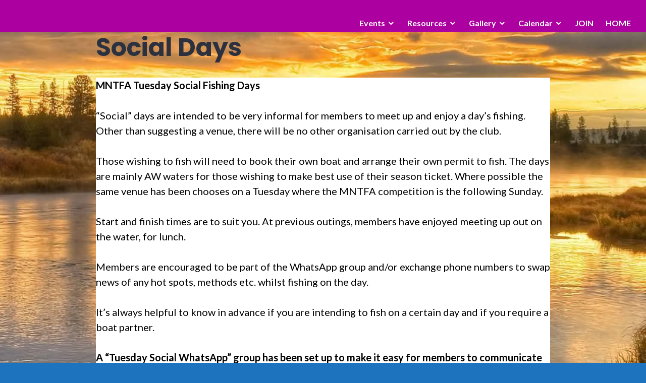

--- FILE ---
content_type: text/html; charset=UTF-8
request_url: https://mntfa.co.uk/tuesday-schedule
body_size: 11918
content:
<!DOCTYPE html>
<html lang="en-US">
<head>
<meta charset="UTF-8">
<meta name="viewport" content="width=device-width, initial-scale=1">
<link rel="profile" href="http://gmpg.org/xfn/11">
<link rel="pingback" href="https://mntfa.co.uk/xmlrpc.php">

<title>Social Days</title>
<meta name='robots' content='max-image-preview:large' />
	<style>img:is([sizes="auto" i], [sizes^="auto," i]) { contain-intrinsic-size: 3000px 1500px }</style>
	<link rel='dns-prefetch' href='//fonts.googleapis.com' />
<link rel="alternate" type="application/rss+xml" title=" &raquo; Feed" href="https://mntfa.co.uk/feed" />
<link rel="alternate" type="application/rss+xml" title=" &raquo; Comments Feed" href="https://mntfa.co.uk/comments/feed" />
<link rel="alternate" type="text/calendar" title=" &raquo; iCal Feed" href="https://mntfa.co.uk/events/?ical=1" />
<script type="text/javascript">
/* <![CDATA[ */
window._wpemojiSettings = {"baseUrl":"https:\/\/s.w.org\/images\/core\/emoji\/16.0.1\/72x72\/","ext":".png","svgUrl":"https:\/\/s.w.org\/images\/core\/emoji\/16.0.1\/svg\/","svgExt":".svg","source":{"concatemoji":"https:\/\/mntfa.co.uk\/wp-includes\/js\/wp-emoji-release.min.js?ver=6.8.3"}};
/*! This file is auto-generated */
!function(s,n){var o,i,e;function c(e){try{var t={supportTests:e,timestamp:(new Date).valueOf()};sessionStorage.setItem(o,JSON.stringify(t))}catch(e){}}function p(e,t,n){e.clearRect(0,0,e.canvas.width,e.canvas.height),e.fillText(t,0,0);var t=new Uint32Array(e.getImageData(0,0,e.canvas.width,e.canvas.height).data),a=(e.clearRect(0,0,e.canvas.width,e.canvas.height),e.fillText(n,0,0),new Uint32Array(e.getImageData(0,0,e.canvas.width,e.canvas.height).data));return t.every(function(e,t){return e===a[t]})}function u(e,t){e.clearRect(0,0,e.canvas.width,e.canvas.height),e.fillText(t,0,0);for(var n=e.getImageData(16,16,1,1),a=0;a<n.data.length;a++)if(0!==n.data[a])return!1;return!0}function f(e,t,n,a){switch(t){case"flag":return n(e,"\ud83c\udff3\ufe0f\u200d\u26a7\ufe0f","\ud83c\udff3\ufe0f\u200b\u26a7\ufe0f")?!1:!n(e,"\ud83c\udde8\ud83c\uddf6","\ud83c\udde8\u200b\ud83c\uddf6")&&!n(e,"\ud83c\udff4\udb40\udc67\udb40\udc62\udb40\udc65\udb40\udc6e\udb40\udc67\udb40\udc7f","\ud83c\udff4\u200b\udb40\udc67\u200b\udb40\udc62\u200b\udb40\udc65\u200b\udb40\udc6e\u200b\udb40\udc67\u200b\udb40\udc7f");case"emoji":return!a(e,"\ud83e\udedf")}return!1}function g(e,t,n,a){var r="undefined"!=typeof WorkerGlobalScope&&self instanceof WorkerGlobalScope?new OffscreenCanvas(300,150):s.createElement("canvas"),o=r.getContext("2d",{willReadFrequently:!0}),i=(o.textBaseline="top",o.font="600 32px Arial",{});return e.forEach(function(e){i[e]=t(o,e,n,a)}),i}function t(e){var t=s.createElement("script");t.src=e,t.defer=!0,s.head.appendChild(t)}"undefined"!=typeof Promise&&(o="wpEmojiSettingsSupports",i=["flag","emoji"],n.supports={everything:!0,everythingExceptFlag:!0},e=new Promise(function(e){s.addEventListener("DOMContentLoaded",e,{once:!0})}),new Promise(function(t){var n=function(){try{var e=JSON.parse(sessionStorage.getItem(o));if("object"==typeof e&&"number"==typeof e.timestamp&&(new Date).valueOf()<e.timestamp+604800&&"object"==typeof e.supportTests)return e.supportTests}catch(e){}return null}();if(!n){if("undefined"!=typeof Worker&&"undefined"!=typeof OffscreenCanvas&&"undefined"!=typeof URL&&URL.createObjectURL&&"undefined"!=typeof Blob)try{var e="postMessage("+g.toString()+"("+[JSON.stringify(i),f.toString(),p.toString(),u.toString()].join(",")+"));",a=new Blob([e],{type:"text/javascript"}),r=new Worker(URL.createObjectURL(a),{name:"wpTestEmojiSupports"});return void(r.onmessage=function(e){c(n=e.data),r.terminate(),t(n)})}catch(e){}c(n=g(i,f,p,u))}t(n)}).then(function(e){for(var t in e)n.supports[t]=e[t],n.supports.everything=n.supports.everything&&n.supports[t],"flag"!==t&&(n.supports.everythingExceptFlag=n.supports.everythingExceptFlag&&n.supports[t]);n.supports.everythingExceptFlag=n.supports.everythingExceptFlag&&!n.supports.flag,n.DOMReady=!1,n.readyCallback=function(){n.DOMReady=!0}}).then(function(){return e}).then(function(){var e;n.supports.everything||(n.readyCallback(),(e=n.source||{}).concatemoji?t(e.concatemoji):e.wpemoji&&e.twemoji&&(t(e.twemoji),t(e.wpemoji)))}))}((window,document),window._wpemojiSettings);
/* ]]> */
</script>
<style id='wp-emoji-styles-inline-css' type='text/css'>

	img.wp-smiley, img.emoji {
		display: inline !important;
		border: none !important;
		box-shadow: none !important;
		height: 1em !important;
		width: 1em !important;
		margin: 0 0.07em !important;
		vertical-align: -0.1em !important;
		background: none !important;
		padding: 0 !important;
	}
</style>
<link rel='stylesheet' id='wp-block-library-css' href='https://mntfa.co.uk/wp-includes/css/dist/block-library/style.min.css?ver=6.8.3' type='text/css' media='all' />
<style id='classic-theme-styles-inline-css' type='text/css'>
/*! This file is auto-generated */
.wp-block-button__link{color:#fff;background-color:#32373c;border-radius:9999px;box-shadow:none;text-decoration:none;padding:calc(.667em + 2px) calc(1.333em + 2px);font-size:1.125em}.wp-block-file__button{background:#32373c;color:#fff;text-decoration:none}
</style>
<link rel='stylesheet' id='ugb-style-css-v2-css' href='https://mntfa.co.uk/wp-content/plugins/stackable-ultimate-gutenberg-blocks-premium/dist/deprecated/frontend_blocks_deprecated_v2.css?ver=3.19.5' type='text/css' media='all' />
<style id='ugb-style-css-v2-inline-css' type='text/css'>
:root {--stk-block-width-default-detected: 900px;}
:root {
			--content-width: 900px;
		}
</style>
<link rel='stylesheet' id='ugb-style-css-premium-v2-css' href='https://mntfa.co.uk/wp-content/plugins/stackable-ultimate-gutenberg-blocks-premium/dist/deprecated/frontend_blocks_deprecated_v2__premium_only.css?ver=3.19.5' type='text/css' media='all' />
<style id='global-styles-inline-css' type='text/css'>
:root{--wp--preset--aspect-ratio--square: 1;--wp--preset--aspect-ratio--4-3: 4/3;--wp--preset--aspect-ratio--3-4: 3/4;--wp--preset--aspect-ratio--3-2: 3/2;--wp--preset--aspect-ratio--2-3: 2/3;--wp--preset--aspect-ratio--16-9: 16/9;--wp--preset--aspect-ratio--9-16: 9/16;--wp--preset--color--black: #000000;--wp--preset--color--cyan-bluish-gray: #abb8c3;--wp--preset--color--white: #ffffff;--wp--preset--color--pale-pink: #f78da7;--wp--preset--color--vivid-red: #cf2e2e;--wp--preset--color--luminous-vivid-orange: #ff6900;--wp--preset--color--luminous-vivid-amber: #fcb900;--wp--preset--color--light-green-cyan: #7bdcb5;--wp--preset--color--vivid-green-cyan: #00d084;--wp--preset--color--pale-cyan-blue: #8ed1fc;--wp--preset--color--vivid-cyan-blue: #0693e3;--wp--preset--color--vivid-purple: #9b51e0;--wp--preset--gradient--vivid-cyan-blue-to-vivid-purple: linear-gradient(135deg,rgba(6,147,227,1) 0%,rgb(155,81,224) 100%);--wp--preset--gradient--light-green-cyan-to-vivid-green-cyan: linear-gradient(135deg,rgb(122,220,180) 0%,rgb(0,208,130) 100%);--wp--preset--gradient--luminous-vivid-amber-to-luminous-vivid-orange: linear-gradient(135deg,rgba(252,185,0,1) 0%,rgba(255,105,0,1) 100%);--wp--preset--gradient--luminous-vivid-orange-to-vivid-red: linear-gradient(135deg,rgba(255,105,0,1) 0%,rgb(207,46,46) 100%);--wp--preset--gradient--very-light-gray-to-cyan-bluish-gray: linear-gradient(135deg,rgb(238,238,238) 0%,rgb(169,184,195) 100%);--wp--preset--gradient--cool-to-warm-spectrum: linear-gradient(135deg,rgb(74,234,220) 0%,rgb(151,120,209) 20%,rgb(207,42,186) 40%,rgb(238,44,130) 60%,rgb(251,105,98) 80%,rgb(254,248,76) 100%);--wp--preset--gradient--blush-light-purple: linear-gradient(135deg,rgb(255,206,236) 0%,rgb(152,150,240) 100%);--wp--preset--gradient--blush-bordeaux: linear-gradient(135deg,rgb(254,205,165) 0%,rgb(254,45,45) 50%,rgb(107,0,62) 100%);--wp--preset--gradient--luminous-dusk: linear-gradient(135deg,rgb(255,203,112) 0%,rgb(199,81,192) 50%,rgb(65,88,208) 100%);--wp--preset--gradient--pale-ocean: linear-gradient(135deg,rgb(255,245,203) 0%,rgb(182,227,212) 50%,rgb(51,167,181) 100%);--wp--preset--gradient--electric-grass: linear-gradient(135deg,rgb(202,248,128) 0%,rgb(113,206,126) 100%);--wp--preset--gradient--midnight: linear-gradient(135deg,rgb(2,3,129) 0%,rgb(40,116,252) 100%);--wp--preset--font-size--small: 13px;--wp--preset--font-size--medium: 20px;--wp--preset--font-size--large: 36px;--wp--preset--font-size--x-large: 42px;--wp--preset--spacing--20: 0.44rem;--wp--preset--spacing--30: 0.67rem;--wp--preset--spacing--40: 1rem;--wp--preset--spacing--50: 1.5rem;--wp--preset--spacing--60: 2.25rem;--wp--preset--spacing--70: 3.38rem;--wp--preset--spacing--80: 5.06rem;--wp--preset--shadow--natural: 6px 6px 9px rgba(0, 0, 0, 0.2);--wp--preset--shadow--deep: 12px 12px 50px rgba(0, 0, 0, 0.4);--wp--preset--shadow--sharp: 6px 6px 0px rgba(0, 0, 0, 0.2);--wp--preset--shadow--outlined: 6px 6px 0px -3px rgba(255, 255, 255, 1), 6px 6px rgba(0, 0, 0, 1);--wp--preset--shadow--crisp: 6px 6px 0px rgba(0, 0, 0, 1);}:where(.is-layout-flex){gap: 0.5em;}:where(.is-layout-grid){gap: 0.5em;}body .is-layout-flex{display: flex;}.is-layout-flex{flex-wrap: wrap;align-items: center;}.is-layout-flex > :is(*, div){margin: 0;}body .is-layout-grid{display: grid;}.is-layout-grid > :is(*, div){margin: 0;}:where(.wp-block-columns.is-layout-flex){gap: 2em;}:where(.wp-block-columns.is-layout-grid){gap: 2em;}:where(.wp-block-post-template.is-layout-flex){gap: 1.25em;}:where(.wp-block-post-template.is-layout-grid){gap: 1.25em;}.has-black-color{color: var(--wp--preset--color--black) !important;}.has-cyan-bluish-gray-color{color: var(--wp--preset--color--cyan-bluish-gray) !important;}.has-white-color{color: var(--wp--preset--color--white) !important;}.has-pale-pink-color{color: var(--wp--preset--color--pale-pink) !important;}.has-vivid-red-color{color: var(--wp--preset--color--vivid-red) !important;}.has-luminous-vivid-orange-color{color: var(--wp--preset--color--luminous-vivid-orange) !important;}.has-luminous-vivid-amber-color{color: var(--wp--preset--color--luminous-vivid-amber) !important;}.has-light-green-cyan-color{color: var(--wp--preset--color--light-green-cyan) !important;}.has-vivid-green-cyan-color{color: var(--wp--preset--color--vivid-green-cyan) !important;}.has-pale-cyan-blue-color{color: var(--wp--preset--color--pale-cyan-blue) !important;}.has-vivid-cyan-blue-color{color: var(--wp--preset--color--vivid-cyan-blue) !important;}.has-vivid-purple-color{color: var(--wp--preset--color--vivid-purple) !important;}.has-black-background-color{background-color: var(--wp--preset--color--black) !important;}.has-cyan-bluish-gray-background-color{background-color: var(--wp--preset--color--cyan-bluish-gray) !important;}.has-white-background-color{background-color: var(--wp--preset--color--white) !important;}.has-pale-pink-background-color{background-color: var(--wp--preset--color--pale-pink) !important;}.has-vivid-red-background-color{background-color: var(--wp--preset--color--vivid-red) !important;}.has-luminous-vivid-orange-background-color{background-color: var(--wp--preset--color--luminous-vivid-orange) !important;}.has-luminous-vivid-amber-background-color{background-color: var(--wp--preset--color--luminous-vivid-amber) !important;}.has-light-green-cyan-background-color{background-color: var(--wp--preset--color--light-green-cyan) !important;}.has-vivid-green-cyan-background-color{background-color: var(--wp--preset--color--vivid-green-cyan) !important;}.has-pale-cyan-blue-background-color{background-color: var(--wp--preset--color--pale-cyan-blue) !important;}.has-vivid-cyan-blue-background-color{background-color: var(--wp--preset--color--vivid-cyan-blue) !important;}.has-vivid-purple-background-color{background-color: var(--wp--preset--color--vivid-purple) !important;}.has-black-border-color{border-color: var(--wp--preset--color--black) !important;}.has-cyan-bluish-gray-border-color{border-color: var(--wp--preset--color--cyan-bluish-gray) !important;}.has-white-border-color{border-color: var(--wp--preset--color--white) !important;}.has-pale-pink-border-color{border-color: var(--wp--preset--color--pale-pink) !important;}.has-vivid-red-border-color{border-color: var(--wp--preset--color--vivid-red) !important;}.has-luminous-vivid-orange-border-color{border-color: var(--wp--preset--color--luminous-vivid-orange) !important;}.has-luminous-vivid-amber-border-color{border-color: var(--wp--preset--color--luminous-vivid-amber) !important;}.has-light-green-cyan-border-color{border-color: var(--wp--preset--color--light-green-cyan) !important;}.has-vivid-green-cyan-border-color{border-color: var(--wp--preset--color--vivid-green-cyan) !important;}.has-pale-cyan-blue-border-color{border-color: var(--wp--preset--color--pale-cyan-blue) !important;}.has-vivid-cyan-blue-border-color{border-color: var(--wp--preset--color--vivid-cyan-blue) !important;}.has-vivid-purple-border-color{border-color: var(--wp--preset--color--vivid-purple) !important;}.has-vivid-cyan-blue-to-vivid-purple-gradient-background{background: var(--wp--preset--gradient--vivid-cyan-blue-to-vivid-purple) !important;}.has-light-green-cyan-to-vivid-green-cyan-gradient-background{background: var(--wp--preset--gradient--light-green-cyan-to-vivid-green-cyan) !important;}.has-luminous-vivid-amber-to-luminous-vivid-orange-gradient-background{background: var(--wp--preset--gradient--luminous-vivid-amber-to-luminous-vivid-orange) !important;}.has-luminous-vivid-orange-to-vivid-red-gradient-background{background: var(--wp--preset--gradient--luminous-vivid-orange-to-vivid-red) !important;}.has-very-light-gray-to-cyan-bluish-gray-gradient-background{background: var(--wp--preset--gradient--very-light-gray-to-cyan-bluish-gray) !important;}.has-cool-to-warm-spectrum-gradient-background{background: var(--wp--preset--gradient--cool-to-warm-spectrum) !important;}.has-blush-light-purple-gradient-background{background: var(--wp--preset--gradient--blush-light-purple) !important;}.has-blush-bordeaux-gradient-background{background: var(--wp--preset--gradient--blush-bordeaux) !important;}.has-luminous-dusk-gradient-background{background: var(--wp--preset--gradient--luminous-dusk) !important;}.has-pale-ocean-gradient-background{background: var(--wp--preset--gradient--pale-ocean) !important;}.has-electric-grass-gradient-background{background: var(--wp--preset--gradient--electric-grass) !important;}.has-midnight-gradient-background{background: var(--wp--preset--gradient--midnight) !important;}.has-small-font-size{font-size: var(--wp--preset--font-size--small) !important;}.has-medium-font-size{font-size: var(--wp--preset--font-size--medium) !important;}.has-large-font-size{font-size: var(--wp--preset--font-size--large) !important;}.has-x-large-font-size{font-size: var(--wp--preset--font-size--x-large) !important;}
:where(.wp-block-post-template.is-layout-flex){gap: 1.25em;}:where(.wp-block-post-template.is-layout-grid){gap: 1.25em;}
:where(.wp-block-columns.is-layout-flex){gap: 2em;}:where(.wp-block-columns.is-layout-grid){gap: 2em;}
:root :where(.wp-block-pullquote){font-size: 1.5em;line-height: 1.6;}
</style>
<link rel='stylesheet' id='genericons-css' href='https://mntfa.co.uk/wp-content/themes/stackable/genericons/genericons.css?ver=3.4.1' type='text/css' media='all' />
<link rel='stylesheet' id='stackable-fonts-css' href='https://fonts.googleapis.com/css?family=Poppins%3A400%2C700%7CLato%3A400%2C700%2C400italic%2C700italic%7CInconsolata%3A400%2C700&#038;subset=latin%2Clatin-ext' type='text/css' media='all' />
<link rel='stylesheet' id='stackable-style-css' href='https://mntfa.co.uk/wp-content/themes/stackable/style.css?ver=6.8.3' type='text/css' media='all' />
<style id='stackable-style-inline-css' type='text/css'>

				.site-title,
				.site-description {
					position: absolute;
					clip: rect(1px, 1px, 1px, 1px);
				}
			
:root {
        --s-header-bg-color: #ad00a1;
        --s-header-menu-text-color: #ffffff;
        --s-header-menu-text-hover-color: #eaeaea;
        --s-primary-color: #000000;
    }
</style>
<link rel='stylesheet' id='jquery-lazyloadxt-spinner-css-css' href='//mntfa.co.uk/wp-content/plugins/a3-lazy-load/assets/css/jquery.lazyloadxt.spinner.css?ver=6.8.3' type='text/css' media='all' />
<script type="text/javascript" id="ugb-block-frontend-js-v2-js-extra">
/* <![CDATA[ */
var stackable = {"restUrl":"https:\/\/mntfa.co.uk\/wp-json\/"};
/* ]]> */
</script>
<script type="text/javascript" src="https://mntfa.co.uk/wp-content/plugins/stackable-ultimate-gutenberg-blocks-premium/dist/deprecated/frontend_blocks_deprecated_v2.js?ver=3.19.5" id="ugb-block-frontend-js-v2-js"></script>
<script type="text/javascript" src="https://mntfa.co.uk/wp-content/plugins/stackable-ultimate-gutenberg-blocks-premium/dist/deprecated/frontend_blocks_deprecated_v2__premium_only.js?ver=3.19.5" id="ugb-block-frontend-js-premium-v2-js"></script>
<script type="text/javascript" src="https://mntfa.co.uk/wp-includes/js/jquery/jquery.min.js?ver=3.7.1" id="jquery-core-js"></script>
<script type="text/javascript" src="https://mntfa.co.uk/wp-includes/js/jquery/jquery-migrate.min.js?ver=3.4.1" id="jquery-migrate-js"></script>
<link rel="https://api.w.org/" href="https://mntfa.co.uk/wp-json/" /><link rel="alternate" title="JSON" type="application/json" href="https://mntfa.co.uk/wp-json/wp/v2/pages/4346" /><link rel="EditURI" type="application/rsd+xml" title="RSD" href="https://mntfa.co.uk/xmlrpc.php?rsd" />
<meta name="generator" content="WordPress 6.8.3" />
<link rel="canonical" href="https://mntfa.co.uk/tuesday-schedule" />
<link rel='shortlink' href='https://mntfa.co.uk/?p=4346' />
<link rel="alternate" title="oEmbed (JSON)" type="application/json+oembed" href="https://mntfa.co.uk/wp-json/oembed/1.0/embed?url=https%3A%2F%2Fmntfa.co.uk%2Ftuesday-schedule" />
<link rel="alternate" title="oEmbed (XML)" type="text/xml+oembed" href="https://mntfa.co.uk/wp-json/oembed/1.0/embed?url=https%3A%2F%2Fmntfa.co.uk%2Ftuesday-schedule&#038;format=xml" />
<meta name="tec-api-version" content="v1"><meta name="tec-api-origin" content="https://mntfa.co.uk"><link rel="alternate" href="https://mntfa.co.uk/wp-json/tribe/events/v1/" />        <style>

        </style>
        <style type="text/css" id="custom-background-css">
body.custom-background { background-color: #1e73be; background-image: url("https://mntfa.co.uk/wp-content/uploads/2025/02/FB_IMG_1739510429182.jpg"); background-position: left top; background-size: cover; background-repeat: no-repeat; background-attachment: fixed; }
</style>
	<link rel="icon" href="https://mntfa.co.uk/wp-content/uploads/2020/01/MNTFA-Logo175-150x150.png" sizes="32x32" />
<link rel="icon" href="https://mntfa.co.uk/wp-content/uploads/2020/01/MNTFA-Logo175-e1578949498159.png" sizes="192x192" />
<link rel="apple-touch-icon" href="https://mntfa.co.uk/wp-content/uploads/2020/01/MNTFA-Logo175-e1578949498159.png" />
<meta name="msapplication-TileImage" content="https://mntfa.co.uk/wp-content/uploads/2020/01/MNTFA-Logo175-e1578949498159.png" />
		<style type="text/css" id="wp-custom-css">
			.site-header {
    border-bottom: 0px solid #f3f3f3;
    padding-bottom: .0em;
    width: 100%;
}

.hentry {
    padding-bottom: .0em;
    padding-top: .0em;
}
.site-footer {
    border-top: .0px solid #f3f3f3;
    padding: .0em 0;
        padding-top: 0em;
        padding-bottom: 0em;
}		</style>
		</head>

<body class="wp-singular page-template-default page page-id-4346 custom-background wp-theme-stackable tribe-no-js no-sidebar">
<div id="page" class="site">
	<a class="skip-link screen-reader-text" href="#content">Skip to content</a>

	<header id="masthead" class="site-header" role="banner">
		<div class="site-header-wrapper">
			<div class="site-branding">
				
									<p class="site-title"><a href="https://mntfa.co.uk/" rel="home"></a></p>
								<p class="site-description">Mid Northants Trout Fishers Association©️</p>
			</div><!-- .site-branding -->

							<button id="menu-toggle" class="menu-toggle">Menu</button>
				<div id="site-menu" class="site-menu">
					<nav id="site-navigation" class="main-navigation" role="navigation" aria-label="Primary Menu">
						<div class="menu-main_menu-container"><ul id="menu-main_menu" class="primary-menu"><li id="menu-item-2229" class="menu-item menu-item-type-post_type menu-item-object-page menu-item-has-children menu-item-2229"><a href="https://mntfa.co.uk/on-the-water">Events</a>
<ul class="sub-menu">
	<li id="menu-item-5759" class="menu-item menu-item-type-post_type menu-item-object-page menu-item-5759"><a target="_blank" href="https://mntfa.co.uk/2025-match-entry-form">2025 Match Entry Form</a></li>
	<li id="menu-item-5548" class="menu-item menu-item-type-post_type menu-item-object-page menu-item-5548"><a target="_blank" href="https://mntfa.co.uk/rules">Rules</a></li>
	<li id="menu-item-5478" class="menu-item menu-item-type-custom menu-item-object-custom menu-item-has-children menu-item-5478"><a target="_blank">Results</a>
	<ul class="sub-menu">
		<li id="menu-item-6476" class="menu-item menu-item-type-post_type menu-item-object-page menu-item-6476"><a href="https://mntfa.co.uk/2025-results">2025 Combined Results</a></li>
		<li id="menu-item-5477" class="menu-item menu-item-type-post_type menu-item-object-page menu-item-5477"><a target="_blank" href="https://mntfa.co.uk/2024-results">2024</a></li>
		<li id="menu-item-4533" class="menu-item menu-item-type-custom menu-item-object-custom menu-item-has-children menu-item-4533"><a target="_blank" href="https://mntfa.co.uk/gallery-2023">2023</a>
		<ul class="sub-menu">
			<li id="menu-item-4860" class="menu-item menu-item-type-post_type menu-item-object-page menu-item-4860"><a target="_blank" href="https://mntfa.co.uk/mntfa-open-winter-league-2023-24">2023 Winter League</a></li>
		</ul>
</li>
		<li id="menu-item-4192" class="menu-item menu-item-type-custom menu-item-object-custom menu-item-4192"><a target="_blank" href="https://mntfa.co.uk/706-2">2022</a></li>
		<li id="menu-item-2795" class="menu-item menu-item-type-custom menu-item-object-custom menu-item-2795"><a target="_blank" href="https://mntfa.co.uk/gallery-2">2021</a></li>
		<li id="menu-item-432" class="menu-item menu-item-type-post_type menu-item-object-page menu-item-432"><a target="_blank" href="https://mntfa.co.uk/2020-2">2020</a></li>
		<li id="menu-item-393" class="menu-item menu-item-type-post_type menu-item-object-page menu-item-393"><a target="_blank" href="https://mntfa.co.uk/2019-2">2019</a></li>
		<li id="menu-item-392" class="menu-item menu-item-type-post_type menu-item-object-page menu-item-392"><a target="_blank" href="https://mntfa.co.uk/2018-2">2018</a></li>
	</ul>
</li>
</ul>
</li>
<li id="menu-item-632" class="menu-item menu-item-type-post_type menu-item-object-page menu-item-has-children menu-item-632"><a target="_blank" href="https://mntfa.co.uk/links">Resources</a>
<ul class="sub-menu">
	<li id="menu-item-6206" class="menu-item menu-item-type-custom menu-item-object-custom menu-item-6206"><a href="https://mntfa.co.uk/open-afternoons">Training</a></li>
	<li id="menu-item-6423" class="menu-item menu-item-type-custom menu-item-object-custom menu-item-6423"><a href="https://mntfa.co.uk/wp-content/uploads/2024/12/newsletter-winter-2024.pdf">Winter Newsletter 2024</a></li>
	<li id="menu-item-1681" class="menu-item menu-item-type-post_type menu-item-object-page menu-item-1681"><a href="https://mntfa.co.uk/memory">Past Members</a></li>
	<li id="menu-item-6413" class="menu-item menu-item-type-post_type menu-item-object-page menu-item-6413"><a href="https://mntfa.co.uk/info-weather">Info &amp; Weather</a></li>
	<li id="menu-item-6424" class="menu-item menu-item-type-custom menu-item-object-custom menu-item-6424"><a href="https://mntfa.co.uk/links">Helpful Resources</a></li>
	<li id="menu-item-2157" class="menu-item menu-item-type-post_type menu-item-object-page menu-item-has-children menu-item-2157"><a target="_blank" href="https://mntfa.co.uk/maps">Maps</a>
	<ul class="sub-menu">
		<li id="menu-item-2010" class="menu-item menu-item-type-post_type menu-item-object-page menu-item-2010"><a href="https://mntfa.co.uk/pitsford">Pitsford Guide</a></li>
		<li id="menu-item-2394" class="menu-item menu-item-type-post_type menu-item-object-page menu-item-2394"><a href="https://mntfa.co.uk/grafham-guide">Grafham Guide</a></li>
	</ul>
</li>
	<li id="menu-item-6080" class="menu-item menu-item-type-post_type menu-item-object-page menu-item-6080"><a href="https://mntfa.co.uk/articles-of-association">Articles of Association</a></li>
	<li id="menu-item-1745" class="menu-item menu-item-type-custom menu-item-object-custom menu-item-has-children menu-item-1745"><a target="_blank" href="https://zoom.us/j/9362048293?pwd=ZjZDU0trTytBcXRIVHRDd0Rkd0VEUT09">ZOOM</a>
	<ul class="sub-menu">
		<li id="menu-item-1616" class="menu-item menu-item-type-custom menu-item-object-custom menu-item-1616"><a target="_blank" href="https://zoom.us/j/9362048293?pwd=ZjZDU0trTytBcXRIVHRDd0Rkd0VEUT09">Committee</a></li>
		<li id="menu-item-1655" class="menu-item menu-item-type-custom menu-item-object-custom menu-item-1655"><a target="_blank" href="https://zoom.us/j/9362048293?pwd=ZjZDU0trTytBcXRIVHRDd0Rkd0VEUT09">Coaching</a></li>
	</ul>
</li>
</ul>
</li>
<li id="menu-item-4593" class="menu-item menu-item-type-custom menu-item-object-custom menu-item-has-children menu-item-4593"><a>Gallery</a>
<ul class="sub-menu">
	<li id="menu-item-6434" class="menu-item menu-item-type-post_type menu-item-object-page menu-item-6434"><a href="https://mntfa.co.uk/gallery-2025">Gallery 2025</a></li>
	<li id="menu-item-5129" class="menu-item menu-item-type-post_type menu-item-object-page menu-item-5129"><a href="https://mntfa.co.uk/gallery-2024">Gallery 2024</a></li>
	<li id="menu-item-4195" class="menu-item menu-item-type-post_type menu-item-object-page menu-item-4195"><a href="https://mntfa.co.uk/gallery-2023">Gallery 2023</a></li>
	<li id="menu-item-2482" class="menu-item menu-item-type-post_type menu-item-object-page menu-item-2482"><a href="https://mntfa.co.uk/706-2">Gallery 2022</a></li>
	<li id="menu-item-3282" class="menu-item menu-item-type-post_type menu-item-object-page menu-item-3282"><a href="https://mntfa.co.uk/gallery-2">Gallery 2021</a></li>
	<li id="menu-item-3299" class="menu-item menu-item-type-post_type menu-item-object-page menu-item-3299"><a href="https://mntfa.co.uk/gallery-of-old">Gallery pre-2021</a></li>
</ul>
</li>
<li id="menu-item-1897" class="menu-item menu-item-type-custom menu-item-object-custom menu-item-has-children menu-item-1897"><a href="https://mntfa.co.uk/calendar">Calendar</a>
<ul class="sub-menu">
	<li id="menu-item-2352" class="menu-item menu-item-type-post_type menu-item-object-page menu-item-2352"><a href="https://mntfa.co.uk/how-to-add">Add MNTFA dates to your calendar</a></li>
</ul>
</li>
<li id="menu-item-896" class="menu-item menu-item-type-custom menu-item-object-custom menu-item-896"><a href="https://mntfa.co.uk/club-membership">JOIN</a></li>
<li id="menu-item-5384" class="menu-item menu-item-type-custom menu-item-object-custom menu-item-home menu-item-5384"><a href="https://mntfa.co.uk/">HOME</a></li>
</ul></div>					</nav><!-- .main-navigation -->
				</div><!-- .site-menu -->
								</div><!-- .site-header-wrapper -->
	</header><!-- #masthead -->

	<div id="content" class="site-content">
		
	
	<div class="site-content-wrapper">

		<div id="primary" class="content-area">
			<main id="main" class="site-main" role="main">

				
<article id="post-4346" class="post-4346 page type-page status-publish hentry">
	<div class="hentry-wrapper">
					<header class="entry-header" >
				<div class="entry-header-wrapper">
					<h1 class="entry-title">Social Days</h1>				</div><!-- .entry-header-wrapper -->
			</header><!-- .entry-header -->
		
		<div class="entry-content">
			
<p class="has-black-color has-white-background-color has-text-color has-background"><strong>MNTFA Tuesday Social Fishing Days</strong><br><br>&#8220;Social&#8221; days are intended to be very informal for members to meet up and enjoy a day&#8217;s fishing.  Other than suggesting a venue, there will be no other organisation carried out by the club.<br><br>Those wishing to fish will need to book their own boat and arrange their own permit to fish. The days are mainly AW waters for those wishing to make best use of their season ticket.  Where possible the same venue has been chooses on a Tuesday where the MNTFA competition is the following Sunday.<br><br>Start and finish times are to suit you.  At previous outings, members have enjoyed meeting up out on the water, for lunch.<br><br>Members are encouraged to be part of the WhatsApp group and/or exchange phone numbers to swap news of any hot spots, methods etc. whilst fishing on the day.  <br><br>It&#8217;s always helpful to know in advance if you are intending to fish on a certain day and if you require a boat partner.<br><br><strong>A &#8220;Tuesday Social WhatsApp&#8221; group has been set up to make it easy for members to communicate with each other before, during and after the outing.   If you would like to join this WhatsApp group</strong> <strong>you can add yourself via this link: <a rel="noreferrer noopener" href="https://chat.whatsapp.com/Br60gzXfJLX52klrergU1d" target="_blank">ADD ME TO GROUP</a></strong><br><br><strong>OR</strong>, <strong><strong>send an email request to: <a href="https://my.ionos.co.uk/email-account-details/forward/158846690">tuesdaysocial@mntfa.co.uk</a>. Please be sure to include your mobile telephone number.</strong></strong><br><br></p>
		</div><!-- .entry-content -->

			</div><!-- .hentry-wrapper -->
</article><!-- #post-## -->

			</main><!-- #main -->
		</div><!-- #primary -->

		
	</div><!-- .site-content-wrapper -->


<aside id="tertiary" class="widget-area widget-footer" role="complementary">
	
		<div class="widget-footer-area widget-footer-bottom-area column-1">
		<div class="widget-area-wrapper">
			<section id="block-2" class="widget widget-small widget_block">
<div class="wp-block-stackable-image-box stk-block-image-box stk-hover-parent stk-block stk-2c19501 is-style-default" data-block-id="2c19501"><div class="stk-block-content stk-inner-blocks has-text-align-center stk-row stk-block-image-box__content">
<div class="wp-block-stackable-image stk-block-image stk-block stk-ccb9a64" data-block-id="ccb9a64"><style>.stk-ccb9a64 .stk-img-wrapper{aspect-ratio:1/1 !important;width:125px !important;height:auto !important;}:where(.stk-hover-parent:hover,  .stk-hover-parent.stk--is-hovered) .stk-ccb9a64 .stk-img-wrapper::after{background-color:#000000B3 !important;}@media screen and (max-width: 1023px){.stk-ccb9a64 .stk-img-wrapper{height:auto !important;}}@media screen and (max-width: 767px){.stk-ccb9a64 .stk-img-wrapper{height:auto !important;}}</style><figure><span class="stk-img-wrapper stk-image--shape-stretch"><img loading="lazy" decoding="async" class="lazy lazy-hidden stk-img wp-image-5929" src="//mntfa.co.uk/wp-content/plugins/a3-lazy-load/assets/images/lazy_placeholder.gif" data-lazy-type="image" data-src="https://mntfa.co.uk/wp-content/uploads/2025/02/MNTFA-Logo175.png" width="125" height="125"/><noscript><img loading="lazy" decoding="async" class="stk-img wp-image-5929" src="https://mntfa.co.uk/wp-content/uploads/2025/02/MNTFA-Logo175.png" width="125" height="125"/></noscript></span></figure></div>



<div class="wp-block-stackable-column stk-block-column stk-column stk-block stk-bfede19" data-v="4" data-block-id="bfede19"><style>.stk-bfede19 {align-items:center !important;display:flex !important;}</style><div class="stk-column-wrapper stk-block-column__content stk-container stk-bfede19-container stk--no-background stk--no-padding"><div class="stk-block-content stk-inner-blocks stk-bfede19-inner-blocks"></div></div></div>
</div></div>
</section>		</div><!-- .widget-area-wrapper -->
	</div><!-- .widget-footer-area -->
	</aside><!-- #tertiary -->

	</div><!-- #content -->

	<footer id="colophon" class="site-footer" role="contentinfo">
		<div class="site-footer-wrapper">
			
			<div class="site-info">
				MTFA			</div><!-- .site-info -->
		</div><!-- .site-footer-wrapper -->
	</footer><!-- #colophon -->
</div><!-- #page -->

<script type="speculationrules">
{"prefetch":[{"source":"document","where":{"and":[{"href_matches":"\/*"},{"not":{"href_matches":["\/wp-*.php","\/wp-admin\/*","\/wp-content\/uploads\/*","\/wp-content\/*","\/wp-content\/plugins\/*","\/wp-content\/themes\/stackable\/*","\/*\\?(.+)"]}},{"not":{"selector_matches":"a[rel~=\"nofollow\"]"}},{"not":{"selector_matches":".no-prefetch, .no-prefetch a"}}]},"eagerness":"conservative"}]}
</script>
		<script>
		( function ( body ) {
			'use strict';
			body.className = body.className.replace( /\btribe-no-js\b/, 'tribe-js' );
		} )( document.body );
		</script>
		<script> /* <![CDATA[ */var tribe_l10n_datatables = {"aria":{"sort_ascending":": activate to sort column ascending","sort_descending":": activate to sort column descending"},"length_menu":"Show _MENU_ entries","empty_table":"No data available in table","info":"Showing _START_ to _END_ of _TOTAL_ entries","info_empty":"Showing 0 to 0 of 0 entries","info_filtered":"(filtered from _MAX_ total entries)","zero_records":"No matching records found","search":"Search:","all_selected_text":"All items on this page were selected. ","select_all_link":"Select all pages","clear_selection":"Clear Selection.","pagination":{"all":"All","next":"Next","previous":"Previous"},"select":{"rows":{"0":"","_":": Selected %d rows","1":": Selected 1 row"}},"datepicker":{"dayNames":["Sunday","Monday","Tuesday","Wednesday","Thursday","Friday","Saturday"],"dayNamesShort":["Sun","Mon","Tue","Wed","Thu","Fri","Sat"],"dayNamesMin":["S","M","T","W","T","F","S"],"monthNames":["January","February","March","April","May","June","July","August","September","October","November","December"],"monthNamesShort":["January","February","March","April","May","June","July","August","September","October","November","December"],"monthNamesMin":["Jan","Feb","Mar","Apr","May","Jun","Jul","Aug","Sep","Oct","Nov","Dec"],"nextText":"Next","prevText":"Prev","currentText":"Today","closeText":"Done","today":"Today","clear":"Clear"}};/* ]]> */ </script><script type="text/javascript">
        (function($) {
            function initVenueOrganizerFields() {
                
                // Cache field references to avoid losing them when hidden
                window.wpufVenueFields = {
                    allFields: $('.wpuf-el:has([name*="venue"]), .wpuf-el:has([name="_EventVenueID"]), .wpuf-el:has([data-name*="venue"]), .wpuf-el:has([data-name="_EventVenueID"])'),
                    createFields: null,
                    selectFields: null
                };
                
                window.wpufOrganizerFields = {
                    allFields: $('.wpuf-el:has([name*="organizer"]), .wpuf-el:has([name="_EventOrganizerID"]), .wpuf-el:has([data-name*="organizer"]), .wpuf-el:has([data-name="_EventOrganizerID"])'),
                    createFields: null,
                    selectFields: null
                };
                
                // Separate fields
                window.wpufVenueFields.createFields = window.wpufVenueFields.allFields.filter(':has([name*="venue_name"]), :has([name*="venue_phone"]), :has([name*="venue_website"]), :has([data-name*="venue_name"]), :has([data-name*="venue_phone"]), :has([data-name*="venue_website"])');
                window.wpufVenueFields.selectFields = window.wpufVenueFields.allFields.filter(':has([name="_EventVenueID"]), :has([data-name="_EventVenueID"])');
                
                window.wpufOrganizerFields.createFields = window.wpufOrganizerFields.allFields.filter(':has([name*="organizer_name"]), :has([name*="organizer_phone"]), :has([name*="organizer_website"]), :has([name*="organizer_email"]), :has([data-name*="organizer_name"]), :has([data-name*="organizer_phone"]), :has([data-name*="organizer_website"]), :has([data-name*="organizer_email"])');
                window.wpufOrganizerFields.selectFields = window.wpufOrganizerFields.allFields.filter(':has([name="_EventOrganizerID"]), :has([data-name="_EventOrganizerID"])');
                
                
                // Handle venue radio buttons
                function handleVenueRadio() {
                    var selectedVenue = $('input[name="venue"]:checked').val();
                    
                    // Use cached field references
                    if (!window.wpufVenueFields) {
                        return initVenueOrganizerFields();
                    }
                    
                    var venueCreateFields = window.wpufVenueFields.createFields;
                    var venueSelectFields = window.wpufVenueFields.selectFields;
                    
                    
                    if (selectedVenue === 'create') {
                        // Show create fields, hide select fields
                        venueCreateFields.show().css('display', 'block');
                        venueSelectFields.hide();
                    } else {
                        // Show select fields, hide create fields (default for 'find' or empty)
                        venueSelectFields.show().css('display', 'block');
                        venueCreateFields.hide();
                    }
                }
                
                // Handle organizer radio buttons
                function handleOrganizerRadio() {
                    var selectedOrganizer = $('input[name="organizer"]:checked').val();
                    
                    // Use cached field references
                    if (!window.wpufOrganizerFields) {
                        return initVenueOrganizerFields();
                    }
                    
                    var organizerCreateFields = window.wpufOrganizerFields.createFields;
                    var organizerSelectFields = window.wpufOrganizerFields.selectFields;
                    
                    
                    if (selectedOrganizer === 'create') {
                        // Show create fields, hide select fields
                        organizerCreateFields.show().css('display', 'block');
                        organizerSelectFields.hide();
                    } else {
                        // Show select fields, hide create fields (default for 'find' or empty)
                        organizerSelectFields.show().css('display', 'block');
                        organizerCreateFields.hide();
                    }
                }
                
                // Initialize on load
                handleVenueRadio();
                handleOrganizerRadio();
                
                // Bind change events
                $('input[name="venue"]').on('change', handleVenueRadio);
                $('input[name="organizer"]').on('change', handleOrganizerRadio);
                
                // Also bind to document in case radios are added dynamically
                $(document).on('change', 'input[name="venue"], input[name="organizer"]', function() {
                    if ($(this).attr('name') === 'venue') {
                        handleVenueRadio();
                    } else {
                        handleOrganizerRadio();
                    }
                });
            }
            
            // Initialize when DOM is ready
            $(document).ready(initVenueOrganizerFields);
            
            // Also try after delays in case form is loaded dynamically
            setTimeout(initVenueOrganizerFields, 500);
            setTimeout(initVenueOrganizerFields, 1000);
            setTimeout(initVenueOrganizerFields, 2000);
        })(jQuery);
        </script><script>requestAnimationFrame(() => document.body.classList.add( "stk--anim-init" ))</script><link rel='stylesheet' id='ugb-style-css-css' href='https://mntfa.co.uk/wp-content/plugins/stackable-ultimate-gutenberg-blocks-premium/dist/frontend_blocks.css?ver=3.19.5' type='text/css' media='all' />
<style id='ugb-style-css-inline-css' type='text/css'>
:root {--stk-block-width-default-detected: 900px;}
</style>
<link rel='stylesheet' id='ugb-style-css-responsive-css' href='https://mntfa.co.uk/wp-content/plugins/stackable-ultimate-gutenberg-blocks-premium/dist/frontend_blocks_responsive.css?ver=3.19.5' type='text/css' media='all' />
<style id='ugb-style-css-nodep-inline-css' type='text/css'>
/* Global colors */
:root {--stk-global-color-65210: #3d1818; --stk-global-color-65210-rgba: 66, 56, 24; --stk-global-color-17656: #8fd6d3; --stk-global-color-17656-rgba: 143, 214, 211; --stk-global-color-53142: #e6d345; --stk-global-color-53142-rgba: 252, 227, 47; --stk-global-color-50457: #df1380; --stk-global-color-50457-rgba: 223, 19, 128;}
/* Global Color Schemes (background-scheme-default-3) */
.stk--background-scheme--scheme-default-3{--stk-block-background-color:#0f0e17;--stk-heading-color:#fffffe;--stk-text-color:#fffffe;--stk-link-color:#f00069;--stk-accent-color:#f00069;--stk-subtitle-color:#f00069;--stk-button-background-color:#f00069;--stk-button-text-color:#fffffe;--stk-button-outline-color:#fffffe;}
/* Global Color Schemes (container-scheme-default-3) */
.stk--container-scheme--scheme-default-3{--stk-container-background-color:#0f0e17;--stk-heading-color:#fffffe;--stk-text-color:#fffffe;--stk-link-color:#f00069;--stk-accent-color:#f00069;--stk-subtitle-color:#f00069;--stk-button-background-color:#f00069;--stk-button-text-color:#fffffe;--stk-button-outline-color:#fffffe;}
/* Global Preset Controls */
:root{--stk--preset--font-size--small:var(--wp--preset--font-size--small);--stk--preset--font-size--medium:var(--wp--preset--font-size--medium);--stk--preset--font-size--large:var(--wp--preset--font-size--large);--stk--preset--font-size--x-large:var(--wp--preset--font-size--x-large);--stk--preset--spacing--20:var(--wp--preset--spacing--20);--stk--preset--spacing--30:var(--wp--preset--spacing--30);--stk--preset--spacing--40:var(--wp--preset--spacing--40);--stk--preset--spacing--50:var(--wp--preset--spacing--50);--stk--preset--spacing--60:var(--wp--preset--spacing--60);--stk--preset--spacing--70:var(--wp--preset--spacing--70);--stk--preset--spacing--80:var(--wp--preset--spacing--80);}
</style>
<link rel='stylesheet' id='ugb-style-css-premium-css' href='https://mntfa.co.uk/wp-content/plugins/stackable-ultimate-gutenberg-blocks-premium/dist/frontend_blocks__premium_only.css?ver=3.19.5' type='text/css' media='all' />
<script type="text/javascript" src="https://mntfa.co.uk/wp-content/plugins/the-events-calendar/common/build/js/user-agent.js?ver=da75d0bdea6dde3898df" id="tec-user-agent-js"></script>
<script type="text/javascript" id="stackable-back-top-js-extra">
/* <![CDATA[ */
var stackableButtonTitle = {"desc":"Back to top"};
/* ]]> */
</script>
<script type="text/javascript" src="https://mntfa.co.uk/wp-content/themes/stackable/js/back-top.js?ver=20120206" id="stackable-back-top-js"></script>
<script type="text/javascript" src="https://mntfa.co.uk/wp-content/themes/stackable/js/skip-link-focus-fix.js?ver=20130115" id="stackable-skip-link-focus-fix-js"></script>
<script type="text/javascript" id="stackable-navigation-js-extra">
/* <![CDATA[ */
var stackableScreenReaderText = {"expand":"expand child menu","collapse":"collapse child menu"};
/* ]]> */
</script>
<script type="text/javascript" src="https://mntfa.co.uk/wp-content/themes/stackable/js/navigation.js?ver=20151231" id="stackable-navigation-js"></script>
<script type="text/javascript" id="jquery-lazyloadxt-js-extra">
/* <![CDATA[ */
var a3_lazyload_params = {"apply_images":"1","apply_videos":"1"};
/* ]]> */
</script>
<script type="text/javascript" src="//mntfa.co.uk/wp-content/plugins/a3-lazy-load/assets/js/jquery.lazyloadxt.extra.min.js?ver=2.7.6" id="jquery-lazyloadxt-js"></script>
<script type="text/javascript" src="//mntfa.co.uk/wp-content/plugins/a3-lazy-load/assets/js/jquery.lazyloadxt.srcset.min.js?ver=2.7.6" id="jquery-lazyloadxt-srcset-js"></script>
<script type="text/javascript" id="jquery-lazyloadxt-extend-js-extra">
/* <![CDATA[ */
var a3_lazyload_extend_params = {"edgeY":"0","horizontal_container_classnames":""};
/* ]]> */
</script>
<script type="text/javascript" src="//mntfa.co.uk/wp-content/plugins/a3-lazy-load/assets/js/jquery.lazyloadxt.extend.js?ver=2.7.6" id="jquery-lazyloadxt-extend-js"></script>

</body>
</html>

<!-- Dynamic page generated in 0.619 seconds. -->
<!-- Cached page generated by WP-Super-Cache on 2026-01-14 20:34:40 -->

<!-- super cache -->